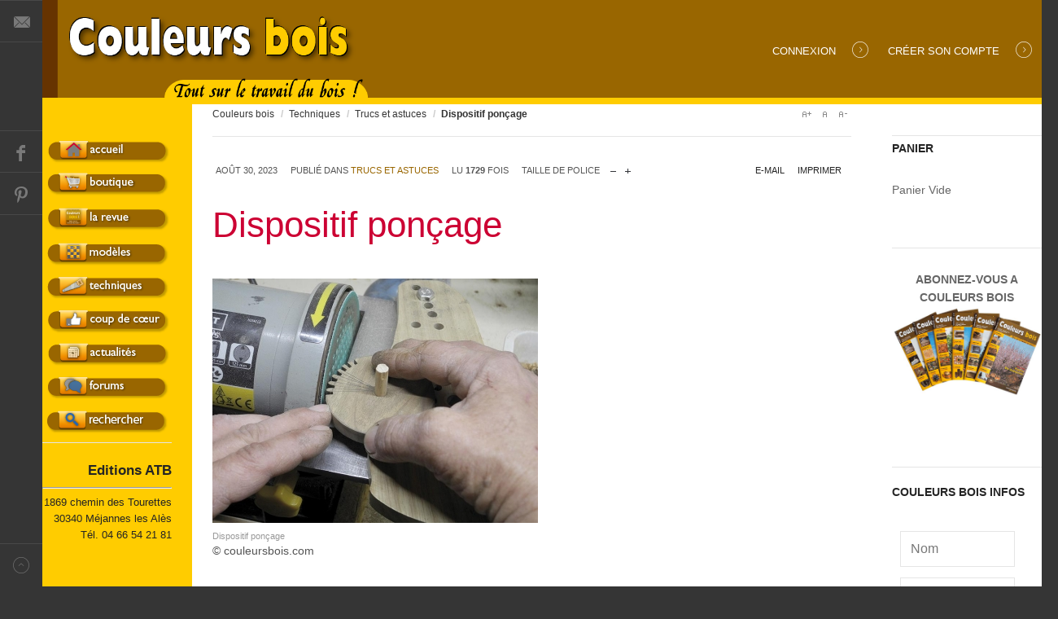

--- FILE ---
content_type: text/html; charset=utf-8
request_url: https://couleursbois.com/techniques/trucs-et-astuces/2582-dispositif-poncage
body_size: 15500
content:
<!DOCTYPE html>
<html prefix="og: http://ogp.me/ns#" lang="fr-fr" >
<head>
	              <meta name="viewport" content="width=device-width, initial-scale=1, maximum-scale=2.0">
      <base href="https://couleursbois.com/techniques/trucs-et-astuces/2582-dispositif-poncage" />
  <meta http-equiv="content-type" content="text/html; charset=utf-8" />
  <meta name="keywords" content="couleursbois, Trucs et astuce, Coin des lecteurs, Dispositif de ponçage circulaire" />
  <meta name="title" content="Dispositif ponçage" />
  <meta name="author" content="Richard GAY" />
  <meta property="og:url" content="https://couleursbois.com/techniques/trucs-et-astuces/2582-dispositif-poncage" />
  <meta property="og:title" content="Dispositif ponçage" />
  <meta property="og:type" content="article" />
  <meta property="og:image" content="https://couleursbois.com/media/k2/items/cache/e520593e773260ae27abfdea1303b67a_M.jpg" />
  <meta name="image" content="https://couleursbois.com/media/k2/items/cache/e520593e773260ae27abfdea1303b67a_M.jpg" />
  <meta property="og:description" content="Trucs et astuce, Dispositif de ponçage circulaire" />
  <meta name="description" content="Trucs et astuce, Dispositif de ponçage circulaire" />
  <meta name="generator" content="Joomla! - Open Source Content Management" />
  <title>Dispositif ponçage</title>
  <link href="https://couleursbois.com/images/cb-theme/Favicon.ico" rel="shortcut icon" type="image/vnd.microsoft.icon" />
  <link rel="stylesheet" href="https://cdnjs.cloudflare.com/ajax/libs/magnific-popup.js/1.1.0/magnific-popup.min.css" type="text/css" />
  <link rel="stylesheet" href="https://cdnjs.cloudflare.com/ajax/libs/simple-line-icons/2.4.1/css/simple-line-icons.min.css" type="text/css" />
  <link rel="stylesheet" href="/templates/gk_magazine/css/k2.css?v=2.8.0" type="text/css" />
  <link rel="stylesheet" href="https://couleursbois.com/templates/gk_magazine/css/k2.css" type="text/css" />
  <link rel="stylesheet" href="https://couleursbois.com/templates/gk_magazine/css/normalize.css" type="text/css" />
  <link rel="stylesheet" href="https://couleursbois.com/templates/gk_magazine/css/layout.css" type="text/css" />
  <link rel="stylesheet" href="https://couleursbois.com/templates/gk_magazine/css/joomla.css" type="text/css" />
  <link rel="stylesheet" href="https://couleursbois.com/templates/gk_magazine/css/system/system.css" type="text/css" />
  <link rel="stylesheet" href="https://couleursbois.com/templates/gk_magazine/css/template.css" type="text/css" />
  <link rel="stylesheet" href="https://couleursbois.com/templates/gk_magazine/css/menu/menu.css" type="text/css" />
  <link rel="stylesheet" href="https://couleursbois.com/templates/gk_magazine/css/gk.stuff.css" type="text/css" />
  <link rel="stylesheet" href="https://couleursbois.com/templates/gk_magazine/css/style1.css" type="text/css" />
  <link rel="stylesheet" href="https://couleursbois.com/templates/gk_magazine/css/typography/typography.style1.css" type="text/css" />
  <link rel="stylesheet" href="https://couleursbois.com/templates/gk_magazine/css/typography/typography.iconset.style1.css" type="text/css" />
  <link rel="stylesheet" href="/components/com_virtuemart/assets/css/chosen.css?vmver=9190" type="text/css" />
  <link rel="stylesheet" href="/media/system/css/modal.css" type="text/css" />
  <link rel="stylesheet" href="/components/com_virtuemart/assets/css/vm-ltr-common.css?vmver=9190" type="text/css" />
  <link rel="stylesheet" href="/components/com_virtuemart/assets/css/vm-ltr-site.css?vmver=9190" type="text/css" />
  <link rel="stylesheet" href="/components/com_virtuemart/assets/css/vm-ltr-reviews.css?vmver=9190" type="text/css" />
  <link rel="stylesheet" href="https://couleursbois.com//media/com_acymailing/css/module_default.css?v=1522236138" type="text/css" />
  <style type="text/css">

						/* K2 - Magnific Popup Overrides */
						.mfp-iframe-holder {padding:10px;}
						.mfp-iframe-holder .mfp-content {max-width:100%;width:100%;height:100%;}
						.mfp-iframe-scaler iframe {background:#fff;padding:10px;box-sizing:border-box;box-shadow:none;}
					.childcontent .gkcol { width: 200px; }@media screen and (max-width: 768px) {
	    	#k2Container .itemsContainer { width: 100%!important; } 
	    	.cols-2 .column-1,
	    	.cols-2 .column-2,
	    	.cols-3 .column-1,
	    	.cols-3 .column-2,
	    	.cols-3 .column-3,
	    	.demo-typo-col2,
	    	.demo-typo-col3,
	    	.demo-typo-col4 {width: 100%; }
	    	}#gkSidebar { width: 20%; }
#gkInset { width: 15%; }
#gkContent { width: 85%; }
#gkContentWrap { width: 80%; }
.gkPage { max-width: 1230px; }
#menu144 > div,
#menu144 > div > .childcontent-inner { width: 200px; }
#menu159 > div,
#menu159 > div > .childcontent-inner { width: 200px; }
#menu193 > div,
#menu193 > div > .childcontent-inner { width: 200px; }
#menu179 > div,
#menu179 > div > .childcontent-inner { width: 200px; }
#menu188 > div,
#menu188 > div > .childcontent-inner { width: 200px; }
#menu170 > div,
#menu170 > div > .childcontent-inner { width: 200px; }
#menu166 > div,
#menu166 > div > .childcontent-inner { width: 200px; }

            .wkbtn-group{
                border:0px !important;
            }
            .wkbtn-group label{
                margin:0px !important;
                min-width:84px !important;
            }
            
  </style>
  <script src="/media/jui/js/jquery.min.js" type="text/javascript"></script>
  <script src="/media/jui/js/jquery-noconflict.js" type="text/javascript"></script>
  <script src="/media/jui/js/jquery-migrate.min.js" type="text/javascript"></script>
  <script src="https://cdnjs.cloudflare.com/ajax/libs/magnific-popup.js/1.1.0/jquery.magnific-popup.min.js" type="text/javascript"></script>
  <script src="/media/k2/assets/js/k2.frontend.js?v=2.8.0&amp;sitepath=/" type="text/javascript"></script>
  <script src="/media/jui/js/bootstrap.min.js" type="text/javascript"></script>
  <script src="/media/system/js/mootools-core.js" type="text/javascript"></script>
  <script src="/media/system/js/core.js" type="text/javascript"></script>
  <script src="/media/system/js/mootools-more.js" type="text/javascript"></script>
  <script src="https://couleursbois.com/templates/gk_magazine/js/gk.scripts.js" type="text/javascript"></script>
  <script src="https://couleursbois.com/templates/gk_magazine/js/gk.menu.js" type="text/javascript"></script>
  <script src="https://couleursbois.com/templates/gk_magazine/js/fitvids.jquery.js" type="text/javascript"></script>
  <script src="/media/system/js/modal.js" type="text/javascript"></script>
  <script src="/components/com_virtuemart/assets/js/jquery-ui.min.js?vmver=1.9.2" type="text/javascript"></script>
  <script src="/components/com_virtuemart/assets/js/jquery.ui.autocomplete.html.js" type="text/javascript"></script>
  <script src="/components/com_virtuemart/assets/js/jquery.noconflict.js" type="text/javascript" async="async"></script>
  <script src="/modules/mod_virtuemart_cart/assets/js/update_cart.js?vmver=9190" type="text/javascript"></script>
  <script src="/components/com_virtuemart/assets/js/chosen.jquery.min.js?vmver=9190" type="text/javascript"></script>
  <script src="/components/com_virtuemart/assets/js/vmprices.js?vmver=9190" type="text/javascript" defer="defer"></script>
  <script src="https://couleursbois.com//media/com_acymailing/js/acymailing_module.js?v=596" type="text/javascript" async="async"></script>
  <script type="text/javascript">

 $GKMenu = { height:true, width:true, duration: 500 };
$GK_TMPL_URL = "https://couleursbois.com/templates/gk_magazine";

$GK_URL = "https://couleursbois.com/";
window.setInterval(function(){var r;try{r=window.XMLHttpRequest?new XMLHttpRequest():new ActiveXObject("Microsoft.XMLHTTP")}catch(e){}if(r){r.open("GET","/index.php?option=com_ajax&format=json",true);r.send(null)}},3600000);
		jQuery(function($) {
			SqueezeBox.initialize({});
			SqueezeBox.assign($('a.modal').get(), {
				parse: 'rel'
			});
		});
		function jModalClose() {
			SqueezeBox.close();
		}if (typeof Virtuemart === "undefined")
	Virtuemart = {};Virtuemart.vmSiteurl = 'https://couleursbois.com/' ;
Virtuemart.vmLang = "&lang=fr";
Virtuemart.vmLangTag = "fr";
Itemid = '&Itemid=191';	if(typeof acymailingModule == 'undefined'){
				var acymailingModule = Array();
			}
			
			acymailingModule['emailRegex'] = /^[a-z0-9!#$%&\'*+\/=?^_`{|}~-]+(?:\.[a-z0-9!#$%&\'*+\/=?^_`{|}~-]+)*\@([a-z0-9-]+\.)+[a-z0-9]{2,10}$/i;

			acymailingModule['NAMECAPTION'] = 'Nom';
			acymailingModule['NAME_MISSING'] = 'Saisissez votre nom.';
			acymailingModule['EMAILCAPTION'] = 'E-mail';
			acymailingModule['VALID_EMAIL'] = 'Saisissez une adresse courriel valide.';
			acymailingModule['ACCEPT_TERMS'] = 'Veuillez accepter les Conditions d\'utilisation';
			acymailingModule['CAPTCHA_MISSING'] = 'Le captcha est invalide, veuillez réessayer';
			acymailingModule['NO_LIST_SELECTED'] = 'Veuillez sélectionner les listes auxquelles vous voulez vous inscrire';
		
  </script>

    <link rel="stylesheet" href="https://couleursbois.com/templates/gk_magazine/css/small.desktop.css" media="(max-width: 1230px)" />
<link rel="stylesheet" href="https://couleursbois.com/templates/gk_magazine/css/tablet.css" media="(max-width: 1024px)" />
<link rel="stylesheet" href="https://couleursbois.com/templates/gk_magazine/css/small.tablet.css" media="(max-width: 820px)" />
<link rel="stylesheet" href="https://couleursbois.com/templates/gk_magazine/css/mobile.css" media="(max-width: 580px)" />
<link rel="stylesheet" href="https://couleursbois.com/templates/gk_magazine/css/override.css" />

<!--[if IE 9]>
<link rel="stylesheet" href="https://couleursbois.com/templates/gk_magazine/css/ie/ie9.css" type="text/css" />
<![endif]-->

<!--[if IE 8]>
<link rel="stylesheet" href="https://couleursbois.com/templates/gk_magazine/css/ie/ie8.css" type="text/css" />
<![endif]-->

<!--[if lte IE 7]>
<link rel="stylesheet" href="https://couleursbois.com/templates/gk_magazine/css/ie/ie7.css" type="text/css" />
<![endif]-->

<!--[if (gte IE 6)&(lte IE 8)]>
<script type="text/javascript" src="https://couleursbois.com/templates/gk_magazine/js/respond.js"></script>
<script type="text/javascript" src="https://couleursbois.com/templates/gk_magazine/js/selectivizr.js"></script>
<script type="text/javascript" src="http://html5shim.googlecode.com/svn/trunk/html5.js"></script>
<![endif]-->

	 </head>
<body data-tablet-width="1024" data-mobile-width="580" data-layout="left" data-smoothscroll="1">
	<script type="text/javascript">var _gaq = _gaq || []; _gaq.push(['_setAccount', 'UA-117503161-1']); _gaq.push(['_trackPageview']);(function() { var ga = document.createElement('script'); ga.type = 'text/javascript'; ga.async = true;ga.src = ('https:' == document.location.protocol ? 'https://ssl' : 'http://www') + '.google-analytics.com/ga.js';var s = document.getElementsByTagName('script')[0]; s.parentNode.insertBefore(ga, s); })();</script>		
	
    <section id="gkPageTop">
    	<div class="gkPage">                    	
		    
          <a href="https://couleursbois.com/ " id="gkLogo">
        <img src="https://couleursbois.com/images/LogoCB.png" alt="Couleurs bois" />
     </a>
     		    
		    		    
		    		    <div id="gkUserArea">
		    			    	<a href="/component/users/?view=login" id="gkLogin">Connexion<i class="gk-icon-arrow"></i></a>
		    			    	
		    			    	<a href="/component/users/?view=registration" id="gkRegister">Créer son compte<i class="gk-icon-arrow"></i></a>
		    			    </div>
		        	</div>
    </section>

	<div id="gkPageContent" class="gkPage">
    	<section id="gkContent" class="gkColumnLeft">					
			<div id="gkContentWrap">
								
								
								
								<section id="gkBreadcrumb">
										
<div class="breadcrumbs">
<ul><li><a href="/" class="pathway">Couleurs bois</a></li> <li class="pathway separator">/</li> <li><a href="/techniques/itemlist" class="pathway">Techniques</a></li> <li class="pathway separator">/</li> <li><a href="/techniques/trucs-et-astuces" class="pathway">Trucs et astuces</a></li> <li class="pathway separator">/</li> <li class="pathway">Dispositif ponçage</li></ul></div>
										
											
<div id="gkTools">
	<a href="#" id="gkToolsInc">A+</a>
	<a href="#" id="gkToolsReset">A</a>
	<a href="#" id="gkToolsDec">A-</a>
</div>									</section>
								
					
				
				<section id="gkMainbody">
											<article id="k2Container" class="itemView">  						<header>
											<ul>
																		<li class="itemDate">
												<time datetime="2023-08-30T09:00:00+02:00"> août 30, 2023 </time>
									</li>
																																				<li class="itemCategory"> <span>Publié dans</span> <a href="/techniques/trucs-et-astuces">Trucs et astuces</a> </li>
																											<li class="itemHits"> Lu <strong>1729</strong> fois </li>
																											<li class="itemResizer"> <span>Taille de police</span> <a href="#" id="fontDecrease">Réduire la taille de la police</a> <a href="#" id="fontIncrease">Augmenter la taille de police</a> </li>
																											<li class="itemPrint"> <a rel="nofollow" href="/techniques/trucs-et-astuces/2582-dispositif-poncage?tmpl=component&amp;print=1" onclick="window.open(this.href,'printWindow','width=900,height=600,location=no,menubar=no,resizable=yes,scrollbars=yes'); return false;"> Imprimer </a> </li>
																											<li class="itemEmail"> <a rel="nofollow" href="/component/mailto/?tmpl=component&amp;template=gk_magazine&amp;link=f0433be2b9a0f22e0e7ddd8cc2ed58d4215930b3" onclick="window.open(this.href,'emailWindow','width=400,height=350,location=no,menubar=no,resizable=no,scrollbars=no'); return false;"> E-mail </a> </li>
																																																			</ul>
																		<h1> Dispositif ponçage															</h1>
									</header>
			 						<div class="itemImageBlock">
						<a class="itemImage modal" rel="{handler: 'image'}" href="/media/k2/items/cache/e520593e773260ae27abfdea1303b67a_XL.jpg" title="Cliquez pour prévisualiser l'image"> <img src="/media/k2/items/cache/e520593e773260ae27abfdea1303b67a_M.jpg" alt="Dispositif pon&ccedil;age" style="width:400px; height:auto;" /> </a>
												<span class="itemImageCaption">Dispositif ponçage</span>
																		<span class="itemImageCredits">© couleursbois.com</span>
									</div>
						<div class="itemBody">
						 																		<div class="itemIntroText">
									<p><strong>Dispositif de ponçage circulaire<br /></strong></p>
						</div>
																								<div class="itemFullText">
									
<p>Voilà un autre truc pour poncer rapidement et régulièrement un disque. Ce dispositif permet de poncer des disques percés en leur centre à n’importe quel diamètre de votre choix.<br /><br /></p>
<p>.../...</p>						</div>
																		<div class="itemBottom">
																		<small class="itemDateModified"> Dernière modification lemardi, 05 septembre 2023 10:15 </small>
															</div>
																		<div class="itemExtraFields">
									<h3>Informations supplémentaires</h3>
									<ul>
																																				<li class="even typeSelect group3">
																														<span class="itemExtraFieldsLabel">Rubrique:</span> <span class="itemExtraFieldsValue">Trucs et astuces</span>
																											</li>
																																																<li class="even typeTextfield group3">
																														<span class="itemExtraFieldsLabel">Auteur:</span> <span class="itemExtraFieldsValue">Christian Vergne</span>
																											</li>
																																																<li class="odd typeTextfield group3">
																														<span class="itemExtraFieldsLabel">Couleurs bois:</span> <span class="itemExtraFieldsValue">Couleurs bois n°128</span>
																											</li>
																																																<li class="even typeImage group3">
																														<span class="itemExtraFieldsLabel">Couleurs bois couverture:</span> <span class="itemExtraFieldsValue"><img src="/images/Couleursbois/128.jpg" alt="Couleurs bois couverture" /></span>
																											</li>
																																																<li class="odd typeLink group3">
																														<span class="itemExtraFieldsLabel">Lien numéro:</span> <span class="itemExtraFieldsValue"><a href="/boutique/anciens-numeros/couleurs-bois-n-128-detail" >Achetez Couleurs bois n°128</a></span>
																											</li>
																																																<li class="even typeLink group3">
																														<span class="itemExtraFieldsLabel">Lien lot par année:</span> <span class="itemExtraFieldsValue"><a href="/boutique/les-lots/couleurs-bois-annee-22-n-127-132-detail" >Achetez l'année 22 (n°127 au 132)</a></span>
																											</li>
																																	</ul>
						</div>
												 												<div class="itemLinks">
																																				<div class="itemTagsBlock">
												<span>Tags:</span>
												<ul class="itemTags">
																														<li> <a href="/la-revue/sommaires-et-index/itemlist/tag/Trucs%20et%20astuces">Trucs et astuces</a> </li>
																														<li> <a href="/la-revue/sommaires-et-index/itemlist/tag/Coin%20des%20lecteurs">Coin des lecteurs</a> </li>
																														<li> <a href="/la-revue/sommaires-et-index/itemlist/tag/CB128">CB128</a> </li>
																														<li> <a href="/la-revue/sommaires-et-index/itemlist/tag/Dispositif">Dispositif</a> </li>
																														<li> <a href="/la-revue/sommaires-et-index/itemlist/tag/Ponçage%20circulaire">Ponçage circulaire</a> </li>
																											</ul>
									</div>
																											<div class="itemSocialSharing">
																								<div class="itemTwitterButton">
															<a href="https://twitter.com/share" class="twitter-share-button" data-count="horizontal">Tweet</a> 
															<script type="text/javascript" src="//platform.twitter.com/widgets.js"></script>
												</div>
																																				<div class="itemFacebookButton">
															<script type="text/javascript">                                                         window.addEvent('load', function(){
									      (function(){
									                  if(document.id('fb-auth') == null) {
									                  var root = document.createElement('div');
									                  root.id = 'fb-root';
									                  $$('.itemFacebookButton')[0].appendChild(root);
									                  (function(d, s, id) {
									                    var js, fjs = d.getElementsByTagName(s)[0];
									                    if (d.getElementById(id)) {return;}
									                    js = d.createElement(s); js.id = id;
									                    js.src = document.location.protocol + "//connect.facebook.net/fr_FR/all.js#xfbml=1";
									                    fjs.parentNode.insertBefore(js, fjs);
									                  }(document, 'script', 'facebook-jssdk')); 
									              }
									      }());
									  });
									</script>
															<div class="fb-like" data-send="false" data-width="260" data-show-faces="true">
															</div>
												</div>
																																				<div class="itemGooglePlusOneButton">
															<g:plusone annotation="inline" width="120"></g:plusone>
															<script type="text/javascript">
		                          (function() {
		                            window.___gcfg = {lang: 'en'}; // Define button default language here
		                            var po = document.createElement('script'); po.type = 'text/javascript'; po.async = true;
		                            po.src = 'https://apis.google.com/js/plusone.js';
		                            var s = document.getElementsByTagName('script')[0]; s.parentNode.insertBefore(po, s);
		                          })();
		                    </script>
												</div>
																					</div>
															</div>
																								<div class="itemAuthorContent">
									<h3>Éléments similaires (par tag)</h3>
									<ul>
																								<li class="even"> <a class="itemRelTitle" href="/techniques/trucs-et-astuces/2868-la-“bibliotheque”">La “bibliothèque”</a> </li>
																								<li class="odd"> <a class="itemRelTitle" href="/techniques/trucs-et-astuces/2867-debouchage-a-l’acetone">Débouchage à l’acétone</a> </li>
																								<li class="even"> <a class="itemRelTitle" href="/techniques/trucs-et-astuces/2866-porte-mandrin-sur-le-tour">Porte mandrin sur le tour</a> </li>
																								<li class="odd"> <a class="itemRelTitle" href="/techniques/trucs-et-astuces/2845-gabarit-pour-ruche-warre">Gabarit pour ruche warré</a> </li>
																								<li class="even"> <a class="itemRelTitle" href="/techniques/trucs-et-astuces/2844-porte-serviette-colle">Porte serviette collé</a> </li>
																					</ul>
						</div>
																																				<div class="itemNavigation">
									<span>Plus dans cette catégorie : </span>
																		<a class="itemPrevious" href="/techniques/trucs-et-astuces/2622-machoires-pour-serrage-delicat">&laquo; Mâchoires pour serrage délicat</a>
																											<a class="itemNext" href="/techniques/trucs-et-astuces/2583-banc-d’essai-a-engrenages">Banc d’essai à engrenages &raquo;</a>
															</div>
												 			</div>
									
</article> 

<!-- JoomlaWorks "K2" (v2.8.0) | Learn more about K2 at http://getk2.org -->


									</section>
				
							</div>
			
						<aside id="gkSidebar">
				<div>
					<div class="box  nomargin"><h3 class="header">Panier</h3><div class="content">

<!-- Virtuemart 2 Ajax Card -->
<div class="vmCartModule " id="vmCartModule">
	<div class="hiddencontainer" style=" display: none; ">
		<div class="vmcontainer">
			<div class="product_row">
				<span class="quantity"></span>&nbsp;x&nbsp;<span class="product_name"></span>

							<div class="subtotal_with_tax" style="float: right;"></div>
						<div class="customProductData"></div><br>
			</div>
		</div>
	</div>
	<div class="vm_cart_products">
		<div class="vmcontainer">

				</div>
	</div>

	<div class="total" style="float: right;">
			</div>

<div class="total_products">Panier Vide</div>
<div class="show_cart">
	</div>
<div style="clear:both;"></div>
	<div class="payments-signin-button" ></div>
<noscript>
Veuillez patienter</noscript>
</div>

<script id="updateChosen_js" type="text/javascript">//<![CDATA[ 
if (typeof Virtuemart === "undefined")
	var Virtuemart = {};
	Virtuemart.updateChosenDropdownLayout = function() {
		var vm2string = {editImage: 'edit image',select_all_text: 'Tous sélectionner',select_some_options_text: 'Disponible pour tout'};
		jQuery(".vm-chzn-select").each( function () {
			var swidth = jQuery(this).css("width")+10;
			jQuery(this).chosen({enable_select_all: true,select_all_text : vm2string.select_all_text,select_some_options_text:vm2string.select_some_options_text,disable_search_threshold: 5, width: swidth});
		});
	}
	Virtuemart.updateChosenDropdownLayout(); //]]>
</script></div></div><div class="box "><div class="content">

<div class="custom"  >

	<p style="text-align: center;"><strong>ABONNEZ-VOUS A<br />COULEURS BOIS<br /><a title="Abonnez-vous à Couleurs bois" href="/boutique/abonnement"><img src="/images/stories/virtuemart/product/CB6_numeros.jpg" alt="" /></a><br /></strong></p>	
</div>
</div></div><div class="box "><h3 class="header">Couleurs bois Infos</h3><div class="content"><div class="acymailing_module" id="acymailing_module_formAcymailing81041">
	<div class="acymailing_fulldiv" id="acymailing_fulldiv_formAcymailing81041"  >
		<form id="formAcymailing81041" action="/techniques/trucs-et-astuces" onsubmit="return submitacymailingform('optin','formAcymailing81041')" method="post" name="formAcymailing81041"  >
		<div class="acymailing_module_form" >
						<table class="acymailing_form">
				<tr>
												<td class="acyfield_name acy_requiredField">
								<input id="user_name_formAcymailing81041"  onfocus="if(this.value == 'Nom') this.value = '';" onblur="if(this.value=='') this.value='Nom';" class="inputbox" type="text" name="user[name]" style="width:80%" value="Nom" title="Nom"/>
							</td> </tr><tr>							<td class="acyfield_email acy_requiredField">
								<input id="user_email_formAcymailing81041"  onfocus="if(this.value == 'E-mail') this.value = '';" onblur="if(this.value=='') this.value='E-mail';" class="inputbox" type="text" name="user[email]" style="width:80%" value="E-mail" title="E-mail"/>
							</td> </tr><tr>
					
					<td  class="acysubbuttons">
												<input class="button subbutton btn btn-primary" type="submit" value="Abonnement lettre info" name="Submit" onclick="try{ return submitacymailingform('optin','formAcymailing81041'); }catch(err){alert('The form could not be submitted '+err);return false;}"/>
											</td>
				</tr>
			</table>
						<input type="hidden" name="ajax" value="0" />
			<input type="hidden" name="acy_source" value="module_148" />
			<input type="hidden" name="ctrl" value="sub"/>
			<input type="hidden" name="task" value="notask"/>
			<input type="hidden" name="redirect" value="https%3A%2F%2Fcouleursbois.com%2Ftechniques%2Ftrucs-et-astuces%2F2582-dispositif-poncage"/>
			<input type="hidden" name="redirectunsub" value="https%3A%2F%2Fcouleursbois.com%2Ftechniques%2Ftrucs-et-astuces%2F2582-dispositif-poncage"/>
			<input type="hidden" name="option" value="com_acymailing"/>
						<input type="hidden" name="hiddenlists" value="4,3"/>
			<input type="hidden" name="acyformname" value="formAcymailing81041" />
									</div>
		</form>
	</div>
	</div>

</div></div><div class="box "><h3 class="header">News du bois</h3><div class="content">
<div id="k2ModuleBox110" class="k2ItemsBlock">
						<ul>
								<li class="even"> 
						
						<!-- Plugins: BeforeDisplay --> 
						 
						
						<!-- K2 Plugins: K2BeforeDisplay --> 
																								<a class="moduleItemTitle" href="/actualités/matériel/2876-scies-a-chantourner-flash-de-pegas">Scies à chantourner Flash de Pégas</a>
												
						<!-- Plugins: AfterDisplayTitle --> 
						 
						
						<!-- K2 Plugins: K2AfterDisplayTitle --> 
						 
						
						<!-- Plugins: BeforeDisplayContent --> 
						 
						
						<!-- K2 Plugins: K2BeforeDisplayContent --> 
																		<div class="moduleItemIntrotext">
																<a class="moduleItemImage" href="/actualités/matériel/2876-scies-a-chantourner-flash-de-pegas" title="continuer à lire &quot;Scies &agrave; chantourner Flash de P&eacute;gas&quot;"> <img src="/media/k2/items/cache/f01972808de30afd6149c13c22628d9c_XS.jpg" alt="Scies &agrave; chantourner Flash de P&eacute;gas"/> </a>
																								Scies à chantourner Flash														</div>
																		<div class="clr"></div>
												<div class="moduleItemVideo">  <span class="moduleItemVideoCaption"></span> <span class="moduleItemVideoCredits"></span> </div>
												<div class="clr"></div>
						
						<!-- Plugins: AfterDisplayContent --> 
						 
						
						<!-- K2 Plugins: K2AfterDisplayContent --> 
																								<a class="moduleItemCategory" href="/actualités/matériel">Dans Matériel</a>
																																										<span class="moduleItemHits"> Lu 476 fois </span>
												
						<!-- Plugins: AfterDisplay --> 
						 
						
						<!-- K2 Plugins: K2AfterDisplay --> 
												<div class="clr"></div>
				</li>
								<li class="odd"> 
						
						<!-- Plugins: BeforeDisplay --> 
						 
						
						<!-- K2 Plugins: K2BeforeDisplay --> 
																								<a class="moduleItemTitle" href="/actualités/matériel/1548-tetes-de-serrage">Têtes de serrage</a>
												
						<!-- Plugins: AfterDisplayTitle --> 
						 
						
						<!-- K2 Plugins: K2AfterDisplayTitle --> 
						 
						
						<!-- Plugins: BeforeDisplayContent --> 
						 
						
						<!-- K2 Plugins: K2BeforeDisplayContent --> 
																		<div class="moduleItemIntrotext">
																<a class="moduleItemImage" href="/actualités/matériel/1548-tetes-de-serrage" title="continuer à lire &quot;T&ecirc;tes de serrage&quot;"> <img src="/media/k2/items/cache/2decf24e5eeb84ac85b23c4377295614_XS.jpg" alt="T&ecirc;tes de serrage"/> </a>
																								Nouvelles têtes de serrage Pegas														</div>
																		<div class="clr"></div>
												<div class="moduleItemVideo">  <span class="moduleItemVideoCaption"></span> <span class="moduleItemVideoCredits"></span> </div>
												<div class="clr"></div>
						
						<!-- Plugins: AfterDisplayContent --> 
						 
						
						<!-- K2 Plugins: K2AfterDisplayContent --> 
																								<a class="moduleItemCategory" href="/actualités/matériel">Dans Matériel</a>
																																										<span class="moduleItemHits"> Lu 10229 fois </span>
												
						<!-- Plugins: AfterDisplay --> 
						 
						
						<!-- K2 Plugins: K2AfterDisplay --> 
												<div class="clr"></div>
				</li>
								<li class="even lastItem"> 
						
						<!-- Plugins: BeforeDisplay --> 
						 
						
						<!-- K2 Plugins: K2BeforeDisplay --> 
																								<a class="moduleItemTitle" href="/actualités/matériel/2853-gamme-dual-de-pegas">Gamme Dual de Pégas</a>
												
						<!-- Plugins: AfterDisplayTitle --> 
						 
						
						<!-- K2 Plugins: K2AfterDisplayTitle --> 
						 
						
						<!-- Plugins: BeforeDisplayContent --> 
						 
						
						<!-- K2 Plugins: K2BeforeDisplayContent --> 
																		<div class="moduleItemIntrotext">
																<a class="moduleItemImage" href="/actualités/matériel/2853-gamme-dual-de-pegas" title="continuer à lire &quot;Gamme Dual de P&eacute;gas&quot;"> <img src="/media/k2/items/cache/7183d1ac9023a88231141db68b1cff02_XS.jpg" alt="Gamme Dual de P&eacute;gas"/> </a>
																								Gamme Dual de Pégas														</div>
																		<div class="clr"></div>
												<div class="moduleItemVideo">  <span class="moduleItemVideoCaption"></span> <span class="moduleItemVideoCredits"></span> </div>
												<div class="clr"></div>
						
						<!-- Plugins: AfterDisplayContent --> 
						 
						
						<!-- K2 Plugins: K2AfterDisplayContent --> 
																								<a class="moduleItemCategory" href="/actualités/matériel">Dans Matériel</a>
																																										<span class="moduleItemHits"> Lu 1005 fois </span>
												
						<!-- Plugins: AfterDisplay --> 
						 
						
						<!-- K2 Plugins: K2AfterDisplay --> 
												<div class="clr"></div>
				</li>
								<li class="clearList"></li>
		</ul>
						</div>
</div></div>
				</div>
			</aside>
			    	</section>
    	
    	    	<aside id="gkInset">
    		    		<div id="gkMainMenu" class="gkMainMenu1">
    			<nav id="gkExtraMenu" class="gkMenu">
<ul class="gkmenu level0"><li  class="first"><a href="https://couleursbois.com/"  class=" first" id="menu101" title="Accueil" ><img src="/images/cb-theme/accueil.png" alt="" /></a></li><li  class="haschild"><a href="/boutique"  class=" haschild" id="menu144" title="Boutique" ><img src="/images/cb-theme/boutique.png" alt="" /></a><div class="childcontent">
<div class="childcontent-inner">
<div class="gkcol gkcol  first"><ul class="gkmenu level1"><li  class="first"><a href="/boutique/les-promos"  class=" first" id="menu268"  >Les promos</a></li><li ><a href="/boutique/abonnement"  id="menu157"  >Abonnement</a></li><li ><a href="/boutique/les-lots"  id="menu156"  >Les lots</a></li><li ><a href="/boutique/anciens-numeros"  id="menu158"  >Anciens numéros</a></li><li ><a href="/boutique/reliure"  id="menu267"  >Reliure</a></li><li  class="last haschild"><a href="/boutique/livres-dvd"  class=" last haschild" id="menu159"  >Livres &amp; DVD</a><div class="childcontent">
<div class="childcontent-inner">
<div class="gkcol gkcol  first"><ul class="gkmenu level2"><li  class="first"><a href="/boutique/livres-dvd/tournage-sur-bois"  class=" first" id="menu160"  >Tournage sur bois</a></li><li ><a href="/boutique/livres-dvd/menuiserie-ébénisterie"  id="menu163"  >Menuiserie - ébénisterie</a></li><li ><a href="/boutique/livres-dvd/défonceuse"  id="menu161"  >Défonceuse</a></li><li ><a href="/boutique/livres-dvd/sculpture"  id="menu199"  >Sculpture</a></li><li ><a href="/boutique/livres-dvd/marqueterie"  id="menu198"  >Marqueterie</a></li><li ><a href="/boutique/livres-dvd/divers"  id="menu162"  >Divers</a></li><li ><a href="/boutique/livres-dvd/jouets-chantournage"  id="menu164"  >Jouets - chantournage</a></li><li  class="last"><a href="/boutique/livres-dvd/finitions-relooking"  class=" last" id="menu165"  >Finitions - relooking</a></li></ul></div>
</div>
</div></li></ul></div>
</div>
</div></li><li  class="haschild"><a href="/la-revue"  class=" haschild" id="menu193" title="La revue" ><img src="/images/cb-theme/Revue.png" alt="" /></a><div class="childcontent">
<div class="childcontent-inner">
<div class="gkcol gkcol  first"><ul class="gkmenu level1"><li  class="first"><a href="/la-revue/numéro-en-cours"  class=" first" id="menu195"  >Numéro en cours</a></li><li ><a href="/la-revue/anciens-numéros"  id="menu196"  >Anciens numéros</a></li><li ><a href="/la-revue/sommaires-et-index"  id="menu197"  >Sommaires et index</a></li><li  class="last"><a href="/la-revue/informations"  class=" last" id="menu229"  >Informations</a></li></ul></div>
</div>
</div></li><li  class="haschild"><a href="/modèles"  class=" haschild" id="menu179" title="Modèles" ><img src="/images/cb-theme/Modele.png" alt="" /></a><div class="childcontent">
<div class="childcontent-inner">
<div class="gkcol gkcol  first"><ul class="gkmenu level1"><li  class="first"><a href="/modèles/chantournage"  class=" first" id="menu180"  >Chantournage</a></li><li ><a href="/modèles/jouet"  id="menu181"  >Jouet</a></li><li ><a href="/modèles/marqueterie"  id="menu182"  >Marqueterie</a></li><li ><a href="/modèles/menuiserie"  id="menu183"  >Menuiserie</a></li><li ><a href="/modèles/petite-réalisation"  id="menu185"  >Petite réalisation</a></li><li ><a href="/modèles/meuble"  id="menu184"  >Réalisation-Plan</a></li><li ><a href="/modèles/sculpture"  id="menu186"  >Sculpture</a></li><li  class="last"><a href="/modèles/tournage"  class=" last" id="menu187"  >Tournage</a></li></ul></div>
</div>
</div></li><li  class="haschild active"><a href="/techniques"  class=" haschild active" id="menu188" title="Techniques" ><img src="/images/cb-theme/Techniques.png" alt="" /></a><div class="childcontent">
<div class="childcontent-inner">
<div class="gkcol gkcol  first"><ul class="gkmenu level1"><li  class="first"><a href="/techniques/les-bois"  class=" first" id="menu189"  >Les bois</a></li><li ><a href="/techniques/les-techniques"  id="menu190"  >Les techniques</a></li><li  class="active"><a href="/techniques/trucs-et-astuces"  class=" active" id="menu191"  >Trucs et astuces</a></li><li  class="last"><a href="/techniques/les-vidéos"  class=" last" id="menu192"  >Les vidéos</a></li></ul></div>
</div>
</div></li><li  class="haschild"><a href="/coup-de-coeur"  class=" haschild" id="menu170" title="Coup de coeur" ><img src="/images/cb-theme/Coupdecoeur.png" alt="" /></a><div class="childcontent">
<div class="childcontent-inner">
<div class="gkcol gkcol  first"><ul class="gkmenu level1"><li  class="first"><a href="/coup-de-coeur/un-artiste"  class=" first" id="menu176"  >Un artiste</a></li><li ><a href="/coup-de-coeur/une-entreprise"  id="menu177"  >Une entreprise</a></li><li  class="last"><a href="/coup-de-coeur/un-lieu"  class=" last" id="menu178"  >Un lieu</a></li></ul></div>
</div>
</div></li><li  class="haschild"><a href="/actualités"  class=" haschild" id="menu166" title="Actualités" ><img src="/images/cb-theme/Actus.png" alt="" /></a><div class="childcontent">
<div class="childcontent-inner">
<div class="gkcol gkcol  first"><ul class="gkmenu level1"><li  class="first"><a href="/actualités/news"  class=" first" id="menu167"  >News</a></li><li ><a href="/actualités/matériel"  id="menu168"  >Matériel</a></li><li  class="last"><a href="/actualités/livres"  class=" last" id="menu169"  >Livres</a></li></ul></div>
</div>
</div></li><li ><a href="/forum"  id="menu143" title="Forums" ><img src="/images/cb-theme/forums.png" alt="" /></a></li><li ></li><li  class="last"><a href="/la-revue/sommaires-et-index"  class=" last" id="menu230"  ><img src="/images/cb-theme/Rechercher.png" alt="" /></a></li></ul>
</nav>   
    		</div>
    		    	
    		<div class="box  nomargin"><div class="content">

<div class="custom"  >

	<h5 style="text-align: right;"><strong>Editions ATB</strong></h5>
<hr />
<h6 style="text-align: right;">1869 chemin des Tourettes<br />30340 Méjannes les Alès<br />Tél. 04 66 54 21 81</h6>
<p> </p>
<p> </p>	
</div>
</div></div>
    	</aside>
    	    	
    	<!--[if IE 8]>
    	<div class="ie8clear"></div>
    	<![endif]-->
	</div>
	    
	    
        
        
    
<footer id="gkFooter" class="gkPage">
	<div>
				<div id="gkFooterNav">
			

<div class="custom"  >

	<p><a href="http://www.couleursbois.com"><strong>Accueil</strong></a> <strong>|</strong> <a href="/boutique"><strong>Boutique</strong></a> <strong>|</strong> <a href="/la-revue"><strong>La revue</strong></a> <strong>|</strong> <a href="/mod%C3%A8les"><strong>Modèles</strong></a> <strong>|</strong> <a href="/techniques"><strong>Techniques</strong></a> <strong>|</strong> <a href="/coup-de-coeur"><strong>Coup de coeur</strong></a> <strong>|</strong> <a href="/actualit%C3%A9s"><strong>Actualités</strong></a> <strong>|</strong> <a href="/forum"><strong>Forums</strong></a></p>
<p><strong><a href="/la-revue/informations/item/1750-mentions-legales"><strong>Mentions légales</strong></a> <strong>|</strong> <a href="/la-revue/informations/item/1751-conditions-generales-de-vente">C.G.V.</a> | <a href="/contactez-nous">Contactez-nous</a> |</strong><strong> <a href="https://www.facebook.com/Couleursbois/"><img src="[data-uri]" alt="" /></a></strong><strong> |</strong> <strong><a href="https://www.pinterest.fr/CouleursboisRG/"><img src="[data-uri]" alt="" /></a></strong><strong> |</strong> <strong><a href="https://www.instagram.com/couleurs.bois/"><strong><img src="[data-uri]" alt="" /></strong></a></strong><strong> |</strong></p>	
</div>

		</div>
				
		<p id="gkCopyrights"><strong>Editions ATB</strong><br /> 
		1869 chemin des Tourettes - 30340 Méjannes les Alès - Tél. 04 66 54 21 81<br /> RCS Nîmes B 431 373 042 - Code NAF 221C</p>		
	</div>
</footer>    	
    
<aside id="gkToolbar">
		<div id="gkMobileMenu">
		Menu		<select onChange="window.location.href=this.value;">
		<option  value="https://couleursbois.com/">Accueil</option><option  value="/boutique">Boutique</option><option  value="/boutique/les-promos">&mdash; Les promos</option><option  value="/boutique/abonnement">&mdash; Abonnement</option><option  value="/boutique/les-lots">&mdash; Les lots</option><option  value="/boutique/anciens-numeros">&mdash; Anciens numéros</option><option  value="/boutique/reliure">&mdash; Reliure</option><option  value="/boutique/livres-dvd">&mdash; Livres &amp; DVD</option><option  value="/boutique/livres-dvd/tournage-sur-bois">&mdash;&mdash; Tournage sur bois</option><option  value="/boutique/livres-dvd/menuiserie-ébénisterie">&mdash;&mdash; Menuiserie - ébénisterie</option><option  value="/boutique/livres-dvd/défonceuse">&mdash;&mdash; Défonceuse</option><option  value="/boutique/livres-dvd/sculpture">&mdash;&mdash; Sculpture</option><option  value="/boutique/livres-dvd/marqueterie">&mdash;&mdash; Marqueterie</option><option  value="/boutique/livres-dvd/divers">&mdash;&mdash; Divers</option><option  value="/boutique/livres-dvd/jouets-chantournage">&mdash;&mdash; Jouets - chantournage</option><option  value="/boutique/livres-dvd/finitions-relooking">&mdash;&mdash; Finitions - relooking</option><option  value="/la-revue">La revue</option><option  value="/la-revue/numéro-en-cours">&mdash; Numéro en cours</option><option  value="/la-revue/anciens-numéros">&mdash; Anciens numéros</option><option  value="/la-revue/sommaires-et-index">&mdash; Sommaires et index</option><option  value="/la-revue/informations">&mdash; Informations</option><option  value="/modèles">Modèles</option><option  value="/modèles/chantournage">&mdash; Chantournage</option><option  value="/modèles/jouet">&mdash; Jouet</option><option  value="/modèles/marqueterie">&mdash; Marqueterie</option><option  value="/modèles/menuiserie">&mdash; Menuiserie</option><option  value="/modèles/petite-réalisation">&mdash; Petite réalisation</option><option  value="/modèles/meuble">&mdash; Réalisation-Plan</option><option  value="/modèles/sculpture">&mdash; Sculpture</option><option  value="/modèles/tournage">&mdash; Tournage</option><option  value="/techniques">Techniques</option><option  value="/techniques/les-bois">&mdash; Les bois</option><option  value="/techniques/les-techniques">&mdash; Les techniques</option><option selected="selected"  value="/techniques/trucs-et-astuces">&mdash; Trucs et astuces</option><option  value="/techniques/les-vidéos">&mdash; Les vidéos</option><option  value="/coup-de-coeur">Coup de coeur</option><option  value="/coup-de-coeur/un-artiste">&mdash; Un artiste</option><option  value="/coup-de-coeur/une-entreprise">&mdash; Une entreprise</option><option  value="/coup-de-coeur/un-lieu">&mdash; Un lieu</option><option  value="/actualités">Actualités</option><option  value="/actualités/news">&mdash; News</option><option  value="/actualités/matériel">&mdash; Matériel</option><option  value="/actualités/livres">&mdash; Livres</option><option  value="/forum">forums</option><option  value="/contactez-nous">Contactez-nous</option><option  value="/la-revue/sommaires-et-index">Rechercher</option>		</select>
	</div>
		
		<div id="gkLinks">
				<a href="/contactez-nous" class="gk-icon-email"></a>
				
			</div>
		
		
		<div id="gkSocial">
		

<div class="custom"  >

	<p><a class="gkFb" href="https://www.facebook.com/Couleursbois">Facebook</a> <a class="gkPinterest" href="https://www.pinterest.fr/CouleursboisRG/">Pinterest</a> <!--<a class="gkGplus" href="#">Google+</a>--></p>	
</div>

	</div>
		
		
</aside>

<a href="#gkPageTop" class="gk-icon-top" id="gkBackToTop" title="Back to top"></a>   		
   	

<!-- +1 button -->

<!-- twitter -->


<!-- Pinterest script --> 
	
	
<div id="gkPopupLogin">	
	<div class="gkPopupWrap">
		<div id="loginForm">
			<div class="clear overflow">
									<form action="https://couleursbois.com/techniques/trucs-et-astuces/2582-dispositif-poncage" method="post" id="login-form" class="form-inline">
		<fieldset class="userdata">
				<p id="form-login-username">
						<label for="modlgn-username">Identifiant</label>
						<input id="modlgn-username" type="text" name="username" class="inputbox"  size="24" />
				</p>
				<p id="form-login-password">
						<label for="modlgn-passwd">Mot de passe</label>
						<input id="modlgn-passwd" type="password" name="password" class="inputbox" size="24"  />
				</p>
								<div id="form-login-remember">
						<input id="modlgn-remember" type="checkbox" name="remember" class="inputbox" value="yes"/>
						<label for="modlgn-remember">Se souvenir de moi</label>
				</div>
								<div id="form-login-buttons">
						<input type="submit" name="Submit" class="button" value="Connexion" />
				</div>
				<input type="hidden" name="option" value="com_users" />
				<input type="hidden" name="task" value="user.login" />
				<input type="hidden" name="return" value="aHR0cHM6Ly9jb3VsZXVyc2JvaXMuY29tL3RlY2huaXF1ZXMvdHJ1Y3MtZXQtYXN0dWNlcy8yNTgyLWRpc3Bvc2l0aWYtcG9uY2FnZQ==" />
				<input type="hidden" name="22ba011f4eecadad5b121ac42d145091" value="1" />		</fieldset>
		<ul>
				<li>
						
				</li>
				<li> <a href="/component/users/?view=reset"> Mot de passe oublié ?</a> </li>
				<li> <a href="/component/users/?view=remind"> Identifiant oublié ?</a> </li>
		</ul>
		<div class="posttext">  </div>
</form>

								
							</div>
		</div>	     
	</div>
</div>
	<div id="gkPopupOverlay"></div>
		
	

	<script>
	jQuery(document).ready(function(){
   		// Target your .container, .wrapper, .post, etc.
   		jQuery("body").fitVids();
	});
	</script>
</body>
</html>

--- FILE ---
content_type: text/html; charset=utf-8
request_url: https://accounts.google.com/o/oauth2/postmessageRelay?parent=https%3A%2F%2Fcouleursbois.com&jsh=m%3B%2F_%2Fscs%2Fabc-static%2F_%2Fjs%2Fk%3Dgapi.lb.en.2kN9-TZiXrM.O%2Fd%3D1%2Frs%3DAHpOoo_B4hu0FeWRuWHfxnZ3V0WubwN7Qw%2Fm%3D__features__
body_size: 163
content:
<!DOCTYPE html><html><head><title></title><meta http-equiv="content-type" content="text/html; charset=utf-8"><meta http-equiv="X-UA-Compatible" content="IE=edge"><meta name="viewport" content="width=device-width, initial-scale=1, minimum-scale=1, maximum-scale=1, user-scalable=0"><script src='https://ssl.gstatic.com/accounts/o/2580342461-postmessagerelay.js' nonce="DL0lMhLb9RfOIGz_y4Mrng"></script></head><body><script type="text/javascript" src="https://apis.google.com/js/rpc:shindig_random.js?onload=init" nonce="DL0lMhLb9RfOIGz_y4Mrng"></script></body></html>